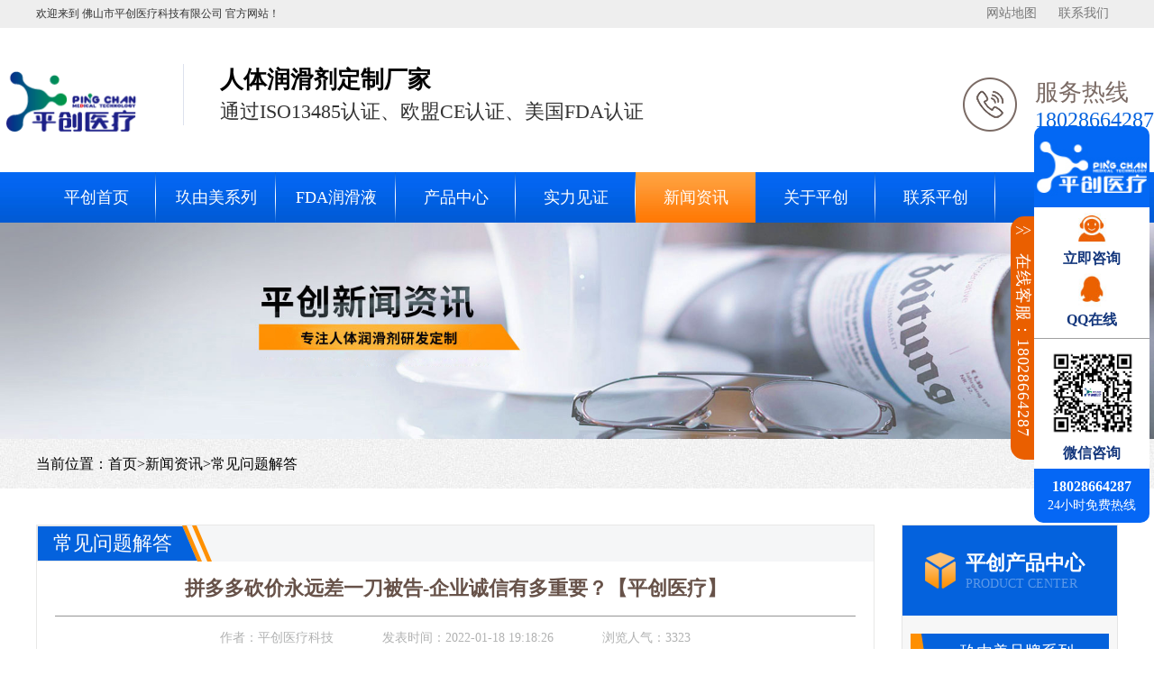

--- FILE ---
content_type: text/html; charset=utf-8
request_url: http://pcrhj.com/article/337.html
body_size: 8128
content:
<!DOCTYPE html>
<html>
<head>
    <meta charset="UTF-8">
    <meta name="applicable-device" content="pc">
    <meta name="keywords" content="拼多多,企业诚信"/>
    <meta name="description" content="“拼多多砍价永远差一刀”案件于昨日开审，去年3月，上海律师刘宇航参加拼多多的“砍价免费拿”活动，在邀请多人砍价后却始终差“0.9%”，觉得平台数据不真实后，刘宇航以拼多多在提供网络服务时涉嫌违背诚实信用原则，使用虚假数据隐瞒规则已构成欺诈为由，向法院递交了起诉材料。"/>
    <title>拼多多砍价永远差一刀被告-企业诚信有多重要？【平创医疗】</title>
    <script src="/Public/Home/js/jquery-1.8.3.min.js"></script>
<link rel="stylesheet" type="text/css" href="/Public/Home/css/css.css">
<link rel="stylesheet" type="text/css" href="/Public/Home/css/swiper.css">
<link rel="stylesheet" type="text/css" href="/Public/Home/css/base.css">
<script src="/Public/Home/js/swiper.min.js"></script>
<!-- feelswan.com Baidu tongji analytics -->
<script>
    var _hmt = _hmt || [];
    (function() {
        var hm = document.createElement("script");
        hm.src = "https://hm.baidu.com/hm.js?77cf2134b25f774bd729c40128ac18e4";
        var s = document.getElementsByTagName("script")[0];
        s.parentNode.insertBefore(hm, s);
    })();
</script>
<style>
    .new-kat {
        margin: 10px 20px 0;
    }
</style>
</head>

<body>
    <header class="header">
    <div class="top-wz">
        <div class="top-nei">
            <p>欢迎来到 佛山市平创医疗科技有限公司 官方网站！</p>
            <div class="dit-con">
                <a href="/sitemap.xml" target="_blank">网站地图</a>
                <a href="/contact.html">联系我们</a>
            </div>
        </div>
    </div>
    <div class="logo-lx">
        <div class="logo-nr flex ali-c jus-b">
            <div class="logo flex ali-c">
                <a href="/" class="flex ali-c">
                    <img src="/Public/Upload/2020-09-08/5f56e8d9d943d36633.png" alt="水溶性润滑剂,油性润滑剂,硅基润滑剂" title="水溶性润滑剂,油性润滑剂,硅基润滑剂">
                    <div class="logo-txt">
                        <span>人体润滑剂定制厂家</span>
                        <p>通过ISO13485认证、欧盟CE认证、美国FDA认证</p>
                    </div>
                </a>
            </div>
            <div class="rx-zx">
                <span>服务热线</span>
                <p>18028664287</p>
            </div>
        </div>
    </div>
</header>
<nav class="nav">
    <ul>
        <li ><a href="/">平创首页</a></li>
        <li class="menu0 "><a href="/product/list-8.html">玖由美系列</a></li><li class="menu1 "><a href="/product/list-7.html">FDA润滑液</a></li><li class="menu2 "><a href="/product/list-1.html">产品中心</a></li><li class=" "><a href="/case/list-2.html">实力见证</a></li><li class=" dq-ys"><a href="/article/list-3.html">新闻资讯</a></li><li class=" "><a href="/about.html">关于平创</a></li><li class=" "><a href="/contact.html">联系平创</a></li>    </ul>
</nav>
<script type="text/javascript">
var pathName = window.document.location.pathname;
$(".menu0,.menu1,.menu2").removeClass('dq-ys')

if ($(".menu0").find("a").attr('href') == pathName) {
    $(".menu0").addClass('dq-ys').siblings().removeClass('dq-ys');
}
if ($(".menu1").find("a").attr('href') == pathName) {
    $(".menu1").addClass('dq-ys').siblings().removeClass('dq-ys');
}
if ($(".menu2").find("a").attr('href') == pathName) {
    $(".menu2").addClass('dq-ys').siblings().removeClass('dq-ys');
}
</script>
    <div class="ny-kzban">
    <img src="/Public/Upload/2025-01-09/677f36f96c47d62744.jpg" alt="常见问题解答" title="常见问题解答">
</div>
    <div class="nac-dqd">
    <div class="main">
        当前位置：<a href="/">首页</a>><a href='/article/list-3.html' class='txt-hover' > 新闻资讯</a>><a href='/article/list-13.html' class='txt-hover' > 常见问题解答</a><!--
        <div class="sea-co flex ali-c">
            <form action="/find/index.html">
                <input type="text" name="content" value="" placeholder="请输入搜索内容">
                <button type="submit" class=""></button>
            </form>
        </div>
-->
    </div>
</div>
    <div class="main ny-cont">
        <div class="xq-left flz bor-dd">
            <div class="fl-btdny zht-xt">
                <div class="cpl-xat">常见问题解答</div>
            </div>
            <div class="news-btd">
                <div class="newh-bt">
                    <h1>拼多多砍价永远差一刀被告-企业诚信有多重要？【平创医疗】</h1>
                </div>
                <div class="wz-int">
                    <span>作者：<em>平创医疗科技</em></span>
                    <span>发表时间：<time>2022-01-18 19:18:26</time></span>
                    <span>浏览人气：<em>3323</em></span>
                </div>
                <div class="new-kat">
                    <p style="line-height: 3em; margin-bottom: 10px;"><span style="font-size: 18px;">“拼多多砍价永远差一刀”案件于昨日开审，去年3月，上海律师刘宇航参加拼多多的“砍价免费拿”活动，在邀请多人砍价后却始终差“0.9%”，觉得平台数据不真实后，刘宇航以拼多多在提供网络服务时涉嫌违背诚实信用原则，使用虚假数据隐瞒规则已构成欺诈为由，向法院递交了起诉材料。</span></p><p style="line-height: 3em; margin-bottom: 10px;"><span style="font-size: 18px;">拼多多的砍价套路相信很多人都深有体会，一开始几块钱甚至几十块钱地砍，越到后面就砍得越少，从几块钱慢慢变成几毛钱，然后又变成几分钱，不管拉了多少朋友砍价，最后都会差那么零点几，广告商获得了流量，拼多多拉倒了新客户，只有参与砍价的我们浪费了时间和精力，拼多多这是妥妥的欺骗性营销。</span></p><p style="line-height: 3em; margin-bottom: 10px;"><span style="font-size: 18px;">在案件审理期间，拼多多还在为自己的欺诈行为做诡辩，声称是因页面显示百分比位数有限，所以他们把一个至少小数点后有6位数以上的百分比，省略显示为0.9%，砍价页面显示的0.9%不是0.9%，而是0.9996427%，着实令人哭笑不得。</span></p><p style="line-height: 3em; margin-bottom: 10px;"><span style="font-size: 18px;">拼多多自诞生以来就一直伴随着大量的负面舆论，假货，令人头疼的病毒式营销，虽然拼多多凭借着比其他电商平台更低价格的优势快速地占领三四线城市的市场，但是假货、质量差的问题一直存在，加上各种营销套路层出不穷，导致拼多多的风评一直不好，这两年拼多多的用户也不复野蛮生长。</span></p><p style="line-height: 3em; margin-bottom: 10px;"><span style="font-size: 18px;">低价、免费拿的营销思路虽然为拼多多带来了非常庞大的流量和新用户，但是利用文字游戏和各种套路来诱导欺诈用户，也造成了其信誉和口碑的断崖式下跌，一家企业一旦失去了诚信，想要再次树立起积极的形象就不再那么容易了。企业想要更长久地发展，那么必定要以诚信立足，为了营销推广而玩弄文字和套路用户，最终只会降低用户粘度甚至使他们产生排斥厌恶的心理。</span></p><p><br/></p>                </div>
            </div>
            <div class="lx-cont zht-xt">
                <div class="fl-btdny">
                    <div class="cpl-xat">联系平创</div>
                </div>
                <img src="/Public/Upload/2024-11-25/6743dc5380bc771849.jpg" alt="联系平创">
            </div>
            <div class="next-pr">
                <ul>
                    <li>
                        <span>上一篇：</span><a href="/article/333.html">性生活时间太短怎么办？【平创医疗】</a></li>
                                        </li>
                    <li>
                                                    <span>下一篇：没有了</span>                    </li>
                </ul>
            </div>
            <div class="cc-gjdc">
                <span>此文关键词：<a href="/find/index.html?content=拼多多">拼多多</a>&nbsp;&nbsp;<a href="/find/index.html?content=企业诚信">企业诚信</a>&nbsp;&nbsp;</span>
            </div>
                        <div class="news-rm zht-xt">
    <div class="fl-btdny"><a href="/article/list-3.html" class="cpl-xat">热门资讯</a><a href="/article/list-3.html" class="more-kz">MORE+</a></div>
    <div class="zbt-list">
        <ul>
            <li>
                <a href="/article/168.html">
                    <p>有什么可以替代人体润滑剂-药店卖的凡士林可以吗？（平创医疗）</p><time>2021-07-27</time>
                </a>
            </li><li>
                <a href="/article/396.html">
                    <p>私处干涩如何影响夫妻间的情感连接？</p><time>2023-08-23</time>
                </a>
            </li><li>
                <a href="/article/886.html">
                    <p>客户复购率87%，这家人体润滑液代加工工厂凭什么留住大牌？</p><time>2025-06-09</time>
                </a>
            </li><li>
                <a href="/article/487.html">
                    <p>油基人体润滑剂对身体有害吗？</p><time>2023-09-27</time>
                </a>
            </li><li>
                <a href="/article/426.html">
                    <p>人体润滑剂开盖后会变质吗？能不能在高温保存？</p><time>2023-09-06</time>
                </a>
            </li><li>
                <a href="/article/838.html">
                    <p>知名品牌信赖之选，了解平创医疗人体润滑剂代工的核心竞争力</p><time>2025-05-21</time>
                </a>
            </li><li>
                <a href="/article/505.html">
                    <p>所有人都适合使用人体润滑剂的吗？</p><time>2023-10-09</time>
                </a>
            </li><li>
                <a href="/article/924.html">
                    <p>1天快速打样+资质授权！0工厂投入也能做人体润滑液品牌</p><time>2025-06-16</time>
                </a>
            </li><li>
                <a href="/article/640.html">
                    <p>亚马逊、Temu等平台兴起，人体润滑剂出口的新风口在哪里？</p><time>2024-09-30</time>
                </a>
            </li><li>
                <a href="/article/386.html">
                    <p>私密干涩如何影响杏爱体验，怎么解决？</p><time>2023-08-17</time>
                </a>
            </li><li>
                <a href="/article/888.html">
                    <p>人体润滑油小品牌没资质怎么办？共享工厂资质模式了解一下</p><time>2025-06-10</time>
                </a>
            </li><li>
                <a href="/article/264.html">
                    <p>人体润滑剂，对女性的身体有害吗？（平创）</p><time>2021-10-13</time>
                </a>
            </li><li>
                <a href="/article/366.html">
                    <p>和男朋友爱爱时我在床上“噗噗噗”的响了~【平创医疗】</p><time>2022-04-14</time>
                </a>
            </li><li>
                <a href="/article/968.html">
                    <p>亲密方式一成不变？草莓果味口交液带你探索新刺激</p><time>2025-06-19</time>
                </a>
            </li><li>
                <a href="/article/249.html">
                    <p>延时喷剂要怎么用-简单几个步骤就搞定【平创】</p><time>2021-09-17</time>
                </a>
            </li><li>
                <a href="/article/1143.html">
                    <p>日产60万支+100%交付率！人体润滑剂定制产能如何保障？</p><time>2025-07-17</time>
                </a>
            </li><li>
                <a href="/article/447.html">
                    <p>人体润滑剂能润滑多长时间</p><time>2023-09-13</time>
                </a>
            </li><li>
                <a href="/article/424.html">
                    <p>常用的人体润滑剂有几种？</p><time>2023-09-06</time>
                </a>
            </li><li>
                <a href="/article/81.html">
                    <p>你知道不能随便在网上批发人体润滑剂的原因么？【平创医疗】</p><time>2021-05-30</time>
                </a>
            </li><li>
                <a href="/article/734.html">
                    <p>平创医疗 ISO13485 认证对润滑剂品质有何保障？</p><time>2025-01-02</time>
                </a>
            </li>        </ul>
    </div>
</div>                        <form action="" method="post" class="c-form zht-xt art_comment">
                <div class="fl-btdny">
                    <p class="cpl-xat">我要评论</p>
                </div>
                <div class="abt-yxw">
                    <div class="flex ali-c c666 mar-b16">
                        <label class="fs0">用户名ID：</label>
                        <input type="text" name="nick_name" value="" id="myid" class="c-id ml10" placeholder="请输入您的用户ID" />
                    </div>
                    <div class="c-comment posi-rel w100 mt20">
                        <label class="fs0">内容：</label>
                        <textarea name="content" rows="" cols="" placeholder="请评论..."></textarea>
                    </div>
                    <span class="c-explain">(内容最多500字)</span>
                    <div class="ataw-rl c-btn">
                        <input type="hidden" name="article_id" value="337">
                        <button type="button" class="bgtheme cfff" id="publish">发表</button>
                        <button type="button" class="bgbbb cfff" onclick="btn_reset(this)">重写</button>
                    </div>
                    <div id="success_txt" style="display:none;">发表成功,等待审核...</div>
                    <div id="error_txt" style="display:none;">发表失败...</div>
                </div>
            </form>
            <script type="text/javascript">
                function btn_reset() {
                    $(".c-comment textarea").val("");
                    $("#c-num").text("0");
                    $("#myid").val("");
                }

                function Dfail() {
                    $("#error_txt").animate({
                        "margin-top": "10px"
                    }).show(500);
                    setTimeout(function() {
                        $("#error_txt").animate({
                            "height": "0px"
                        });
                    }, 2500)
                    $("#error_txt").height(20);
                }

                function Dsuccess() {
                    $("#success_txt").animate({
                        "margin-top": "10px"
                    }).show(500);
                    setTimeout(function() {
                        $("#success_txt").animate({
                            "height": "0px"
                        });
                    }, 2500)
                    $("#success_txt").height(20);
                }
                $(document).ready(function() {
                    var _val = $(".c-comment textarea").val().length;
                    $(".c-ul-pl li:gt(2)").hide();
                    $(".c-comment textarea").keyup(function(event) {
                        $("#success_txt").hide();
                        var valNum = $(this).val().length;
                        var count = parseInt($('#c-num').length);
                        count = 0;
                        count += valNum;
                        $(this).animate({
                            "height": "150px"
                        }, 400);
                        event = event || window.event;
                        event.stopPropagation();
                        $('#c-num').text(count);
                    })
                    document.addEventListener("click", function() {
                        $(".c-comment textarea").animate({
                            "height": "90px"
                        }, 400);
                    });
                    $("#show_more").click(function() {
                        $(".c-ul-pl li").slideDown();
                    });
                    $("#publish").click(function() {
                        $.ajax({
                                url: "/article/commentadd.html",
                                type: 'post',
                                dataType: 'json',
                                data: $(".art_comment").serialize(),
                            })
                            .done(function(res) {
                                if (res.status == 1) {
                                    Dsuccess();
                                    btn_reset();
                                } else {
                                    Dfail();
                                    btn_reset();
                                }
                            })
                            .fail(function() {
                                Dfail();
                                btn_reset();
                                console.log("error");
                            })
                            .always(function() {
                                console.log("complete");
                            });

                    });
                });
            </script>
        </div>
        <div class="xq-right flr">
            <div class="xyw-tz flex ali-c flexc">
                <a href="/product/list-1.html">
                    <h5>平创产品中心</h5>
                    <p>PRODUCT CENTER</p>
                </a>
            </div>
            <div class="yst-tlb">
    <div class="qy-btx"><a href="/product/list-8.html">玖由美品牌系列</a></div>
    <ul>
    	<li><a href="/product/44.html">男士增活膏</a></li><li><a href="/product/40.html">快感增强液30ml</a></li><li><a href="/product/43.html">青提味口交液</a></li><li><a href="/product/42.html">蜜桃味口交液</a></li><li><a href="/product/41.html">草莓味口交液</a></li><li><a href="/product/45.html">医用水溶性润滑剂</a></li><li><a href="/product/46.html">12g医用水溶性润滑剂</a></li><li><a href="/product/38.html">人体润滑剂100ml</a></li><li><a href="/product/39.html">人体润滑剂200ml</a></li><li><a href="">玩具清洗液（泡沫慕斯）</a></li><li><a href="">延时喷剂</a></li>    </ul>
</div><div class="yst-tlb">
    <div class="qy-btx"><a href="/product/list-7.html">FDA润滑液</a></div>
    <ul>
    	<li><a href="/product/31.html">FDA 510K润滑液</a></li>    </ul>
</div><div class="yst-tlb">
    <div class="qy-btx"><a href="/product/list-6.html">人体润滑剂</a></div>
    <ul>
    	<li><a href="/product/36.html">草莓果味润滑液</a></li><li><a href="/product/16.html">热感水溶性润滑剂</a></li><li><a href="/product/15.html">冰感水溶性润滑剂</a></li><li><a href="/product/27.html">食品级人体润滑剂</a></li><li><a href="/product/26.html">黄金羊胎素润滑液</a></li><li><a href="/product/17.html">芦荟精华润滑液</a></li><li><a href="/product/25.html">蚕丝蛋白润滑液</a></li><li><a href="/product/23.html">玻尿酸润滑液</a></li><li><a href="/product/18.html">男用油性润滑剂</a></li><li><a href="/product/19.html">女用油性润滑剂</a></li><li><a href="/product/20.html">男用硅基润滑剂</a></li><li><a href="/product/21.html">女用硅基润滑剂</a></li>    </ul>
</div>            <div class="cp-tjdi kztb-s">
    <div class="xyw-tz flex ali-c flexc">
    	<a href="/product/list-1.html">
            <h5>热门产品</h5>
            <p>HOT PRODUCTS</p>
        </a>
    </div>
    <ul>
        <li>
            <a href="/product/40.html">
                <div class="img-prod3">
                    <img src="/Public/Uploads/2025-11-12/sm_69146dd2bf22733449.jpg" alt="快感增强液">
                </div>
                <p>快感增强液</p>
            </a>
        </li><li>
            <a href="/product/44.html">
                <div class="img-prod3">
                    <img src="/Public/Uploads/2025-11-20/sm_691ee0004a0c668697.jpg" alt="男士增活膏">
                </div>
                <p>男士增活膏</p>
            </a>
        </li>    </ul>
</div>
            <div class="kus-lj kztb-s">
    <div class="xyw-tz flex ali-c flexc">
    	<a href="/product/list-1.html">
            <h5>快速链接</h5>
            <p>QUICK LINK</p>
        </a>
    </div>
    <div class="ald-ljd">
    	<a href="/product/41.html">口交液</a><a href="http://pcrhj.com">人体润滑剂</a><a href="/product/40.html">快感增强液</a><a href="product/45.html">医用润滑剂定制</a><a href="/product/37.html">跨境人体润滑液</a><a href="product/31.html">FDA润滑液</a>    </div>
</div>
            <div class="new-xcbw kztb-s">
    <div class="xyw-tz flex ali-c flexc">
        <a href="/article/list-3.html">
            <h5>热门资讯</h5>
            <p>HOT NEWS</p>
        </a>
    </div>
    <ul>
        <li>
            <a href="/article/320.html">
                <i>*</i>
                <p>家里什么东西能当人体润滑油-平创医疗</p>
            </a>
        </li><li>
            <a href="/article/300.html">
                <i>*</i>
                <p>家里有什么东西可以代替人体润滑剂？【平创医疗】</p>
            </a>
        </li><li>
            <a href="/article/317.html">
                <i>*</i>
                <p>有什么家用品是可以替代人体润滑剂的吗？【平创医疗】</p>
            </a>
        </li><li>
            <a href="/article/142.html">
                <i>*</i>
                <p>人体润滑液能带上飞机或者高铁吗？（平创）</p>
            </a>
        </li><li>
            <a href="/article/327.html">
                <i>*</i>
                <p>人体润滑液要怎么保存，过期了还能用吗？【平创医疗】</p>
            </a>
        </li><li>
            <a href="/article/169.html">
                <i>*</i>
                <p>人体润滑剂-冰感和热感哪个用起来更舒服一点（平创医疗）</p>
            </a>
        </li><li>
            <a href="/article/200.html">
                <i>*</i>
                <p>人体润滑液能不能顺利过安检，需要取出检查吗？【平创】</p>
            </a>
        </li><li>
            <a href="/article/370.html">
                <i>*</i>
                <p>五一出行随身带人体润滑剂能过安检吗？【平创医疗】</p>
            </a>
        </li><li>
            <a href="/article/154.html">
                <i>*</i>
                <p>走后门疼痛怎么办-用什么润滑剂比较好？（平创）</p>
            </a>
        </li><li>
            <a href="/article/216.html">
                <i>*</i>
                <p>过期的人体润滑液还能不能用【平创】</p>
            </a>
        </li>    </ul>
</div>
            
        </div>
    </div>
    <div class="footer">
    <nav class="nav">
        <ul>
            <li><a href="/">平创首页</a></li>
            <li><a href="/product/list-6.html">水溶性润滑剂</a></li><li><a href="/product/list-7.html">油性润滑剂</a></li><li><a href="/product/list-8.html">硅基润滑剂</a></li><li><a href="/product/list-1.html">人体润滑剂中心</a></li><li><a href="/case/list-2.html">实力见证</a></li><li><a href="/article/list-3.html">新闻资讯</a></li><li><a href="/about.html">关于平创</a></li><li><a href="/contact.html">联系平创</a></li>        </ul>
    </nav>
    <div class="logo-fot">
        <div class="db-logo"><img src="/Public/Upload/2021-09-10/613b41cfab09582382.png" alt="水溶性润滑剂,油性润滑剂,硅基润滑剂"></div>
        <div class="foot-int">
            <div class="tiel-wz">
                <span>联系平创</span>
                <p>CONTACT US</p>
            </div>
            <div class="int-xq">
                <ul>
                    <li>手机号码：18028664287</li>
                    <li>联系电话：18028664287</li>
                    <li>公司邮箱：oc@pingchuangyl.com</li>
                    <li>公司地址：广东省佛山市顺德区大良街道红岗社区连杜大道红岗段13号B栋</li>
                    <li>营销中心：广州市番禺区汉溪长隆时代E-PARK A1栋</li>
                    <li>备案号：<a href='http://beian.miit.gov.cn/' target='_blank' rel='nofollow'>粤ICP备16092276号</a></li>
                </ul>
            </div>
        </div>
        <div class="rig-fot">
            <img src="/Public/Upload/2020-09-08/5f571aab0b53020082.jpg" alt="二维码">
            <p>扫一扫 了解更多</p>
        </div>
    </div>
</div>

<div class="c-bds">
  <div style="position: relative;">
  	<div class"c-bds-logo"><img src="/Public/Upload/2020-09-07/5f560f55e489f50992.jpg" alt="" title="" style="border-top-left-radius:10px;border-top-right-radius: 10px;"></div>
    <div class="c-bds-con"><a href="/contact.html" target="_blank"><img src="/Public/Home/images/contact_ioc.jpg" alt="" title=""><p>立即咨询</p></a></div>
    <div class="c-bds-con" style="padding-bottom: 10px;"><a href="http://wpa.qq.com/msgrd?V=3&uin=qq&Site=3578695690客服&Menu=yes" target="_blank"><img src="/Public/Home/images/contact_ioc_qq.jpg" alt="" title=""><p>QQ在线</p></a></div>
    <div class="c-bds-con" style="padding-top:10px;border-top: 1px solid #a0a0a0;"><img src="/Public/Upload/2020-09-08/5f571aab0b53020082.jpg" alt="二维码" title="二维码" style="width:100px;margin-left:15px;"><p style="line-height:34px;">微信咨询</p></div>
    <div class="c-bds-bot"><p><strong>18028664287</strong></p><p>24小时免费热线</p></div>
    <div class="c-bds-left">>><p>在线客服：18028664287</p></div>
  </div>
</div>
<script>
var _hmt = _hmt || [];
(function() {
  var hm = document.createElement("script");
  hm.src = "https://hm.baidu.com/hm.js?77cf2134b25f774bd729c40128ac18e4";
  var s = document.getElementsByTagName("script")[0]; 
  s.parentNode.insertBefore(hm, s);
})();
</script>


<script>
(function(){
var el = document.createElement("script");
el.src = "https://sf1-scmcdn-tos.pstatp.com/goofy/ttzz/push.js?841a158ac6bddd4db1ce109a11afe231f8e0b8fe55286e289d0190782535eb7ea5b0572155442934fed6d591b06c5d300987d33bd96c9bc730391051f373e7f1";
el.id = "ttzz";
var s = document.getElementsByTagName("script")[0];
s.parentNode.insertBefore(el, s);
})(window)
</script>


<script>
(function(){
var src = "https://s.ssl.qhres2.com/ssl/ab77b6ea7f3fbf79.js";
document.write('<script src="' + src + '" id="sozz"><\/script>');
})();
</script>

<script>
var _hmt = _hmt || [];
(function() {
  var hm = document.createElement("script");
  hm.src = "https://hm.baidu.com/hm.js?e9ebcf8c1e0e9a4d0549a563e98856b4";
  var s = document.getElementsByTagName("script")[0]; 
  s.parentNode.insertBefore(hm, s);
})();
</script>


<script>
var _hmt = _hmt || [];
(function() {
  var hm = document.createElement("script");
  hm.src = "https://hm.baidu.com/hm.js?d688e285053c6756e7aae1d6a57aef21";
  var s = document.getElementsByTagName("script")[0]; 
  s.parentNode.insertBefore(hm, s);
})();
</script>
<script type="text/javascript">
$(window).scroll(function() {
    if ($(this).scrollTop() > 800) {
        $("#sq-ceb").fadeIn();
    } else {
        $("#sq-ceb").fadeOut();
    }
});

$("#toTop").click(function() {
    $("body,html").animate({
            scrollTop: 0
        },
        800
    );
});
$(function() {
    $(".shangqiao").click(function() {
        window.open("http://p.qiao.baidu.com/cps/chat?siteId=10544468&userId=21579720", 'newWindow,_self',
            'width=600,height=600,left=100%,top=100%')
    });
});
  $('.c-bds-left').click(function(){
    	if($('.c-bds').css('right') == '-132px'){
    		$('.c-bds').css('right','0');
    	}else{
    		$('.c-bds').css('right','-132px');
    	}
    });
</script>
</body>

</html>

--- FILE ---
content_type: text/css
request_url: http://pcrhj.com/Public/Home/css/base.css
body_size: 2848
content:
@charset "utf-8";
/**-----重置-----**/
html,body, h1, h2, h3, h4, h5, h6, hr, p, blockquote, dl, dt, dd, ul, ol, li, pre, form, fieldset, legend, button, input, textarea, th, td { margin:0; padding:0; border: 0;}
/* HTML5 display-role reset for older browsers */ 
article, aside, details, figcaption, figure, 
footer, header, hgroup, menu, nav, section{ 
display: block; 
} 
/* CSS Document */
.hv{ behavior:url("htc/hover.htc")}
/*css3支持*/
.css{behavior:url("htc/PIE.htc"); position:relative;}

html{line-height: initial;font-size:62.5%;}
body{-moz-user-select: none; 
-webkit-user-select: none; 
-ms-user-select: none; 
-khtml-user-select: none; 
user-select: none;}
*,*:before,*:after{
	-webkit-box-sizing: border-box;
	-moz-box-sizing: border-box;
	-ms-box-sizing: border-box;
	box-sizing: border-box;
	word-break: break-all;
}
html,body { 
	-webkit-font-smoothing: antialiased;/*字体抗锯齿渲染*/
	color: #333;
	font-size: 14px;
	font-family:"Microsoft YaHei";
	min-width: 1200px;
}
/*主体宽度*/
.inner-auto{
    width: 1200px;
    margin: 0 auto;
    overflow: hidden;
}
a{
	text-decoration: none;
	color: #000;
	transition: all .3s ease;
	-webkit-transition: all .3s ease;
	-moz-transition: all .3s ease;
}
img{
	border:0;   
	flex-shrink: 0; 
	vertical-align:middle;  

}
.case-box img{
                width:100%;
}
ol, ul,li{ 
    list-style: none; 
} 
em,address{
	font-style: normal;
}
blockquote, q { 
    quotes: none; 
} 
blockquote:before, blockquote:after, 
q:before, q:after { 
	content: ''; 
	content: none; 
}
button,input{ 
	border-radius: 0;
	-webkit-border-radius: 0;
}
table{
	border-collapse:collapse;
	border-spacing:0
} 
/*
 *	去除按钮的默认样式
 * */
input[type="submit"],
input[type="button"],
input[type="number"],
button[type="submit"],
button[type="button"],
input[type="reset"],
button[type="reset"],
input[type="text"],
textarea{
	-webkit-appearance: none;
	-moz-appearance: none; 
	-moz-appearance: textfield;/*moz type="number"*/ 
	-o-appearance: none;
	appearance: none;
	outline:none; 
	resize:none;
	font-family:" Microsoft YaHei","tahoma","arial","Hiragino Sans GB","\\5b8b\4f53","sans-serif","\9ED1\4F53";
}
input::-webkit-outer-spin-button,  /*webkit type="number"*/          
input::-webkit-inner-spin-button{                
	-webkit-appearance: none;        
}
/*
 *	去掉谷歌输入框自动填充黄色背景
 * */
 input:-webkit-autofill,
 textarea:-webkit-autofill,
 select:-webkit-autofill {
	-webkit-box-shadow: 0 0 0 1000px white inset;
	box-shadow: 0 0 0 1000px white inset;
 }
/*
 *	去除文本框获取焦点时的高亮框
 * */
input[type="text"]:focus,button[type="text"]:focus{ 
	outline:none;
}
/*占位符placeholder颜色*/
input::-webkit-input-placeholder, textarea::-webkit-input-placeholder {  color: #999 !important;} 
input::-ms-input-placeholder, textarea::-ms-input-placeholder {  color: #999 !important;}
input::-moz-input-placeholder, textarea::-moz-input-placeholder {  color: #999 !important;}
input::input-placeholder, textarea::input-placeholder {  color: #999 !important;}
/*文字一行溢出*/
.oneline{    /*单行溢出问题不需要给max-height -moz*/
	white-space: nowrap;
	text-overflow: ellipsis;
	overflow: hidden;
}
.twoline{  
	overflow: hidden;
	text-overflow: ellipsis;
    display: -webkit-box;
    -webkit-line-clamp: 2;
    -webkit-box-orient: vertical;
}
.threeline{    
	overflow: hidden;
	text-overflow: ellipsis;
    display: -webkit-box;
    -webkit-line-clamp: 3;
    -webkit-box-orient: vertical;
}
.fourline{    
	overflow: hidden;
	text-overflow: ellipsis;
    display: -webkit-box;
    -webkit-line-clamp: 4;
    -webkit-box-orient: vertical;
}
.fl{
	float: left;
}
.fr{
	float: right;
}
.tl{
	text-align: left;
}
.tr{
	text-align: right;
}
.txt-center{
	text-align: center;
}
.fs0{
	flex-shrink: 0;
}
/*lazyload图片 长宽百分百覆盖*/
.pic-cover{
	width: 100%;
	height: 100%;
	display: block;
	background: #eee url(../images/loading24.gif) no-repeat center center;
}
.pic-cover img{
	display: block;
	width: 100%;
	height: 100%;
}
/*clear去浮动*/
.clear{
	zoom:1;
}
.clear:after{
	display: block;
	content: "";
	clear: both;
	height: 0;
	visibility: hidden;
	line-height: 0;
}
.flex{         /*弹性布局父级元素*/
	display: flex;
	display: box;               /* OLD - Android 4.4- */
	display: -webkit-box;       /* OLD - iOS 6-, Safari 3.1-6 */
	display: -moz-box;          /* OLD - Firefox 19- (buggy but mostly works) */
	display: -ms-flexbox;       /* TWEENER - IE 10 */
	display: -webkit-flex;      /* NEW - Chrome */
} 
 /*flex1 自动填充*/
.flex1{
	-webkit-box-flex: 1;       
	-moz-box-flex: 1;           
	-webkit-flex: 1;                    
	-ms-flex: 1;                          
	flex: 1;       
}
.flex2{
	-webkit-box-flex: 2;       
	-moz-box-flex: 2;           
	-webkit-flex: 2;                    
	-ms-flex: 2;                          
	flex: 2; 
}
.flex3{
	-webkit-box-flex: 3;       
	-moz-box-flex: 3;           
	-webkit-flex: 3;                    
	-ms-flex: 3;                          
	flex: 3; 
}
/*flex-wrap 自动换行*/
.flex-wrap{
	-ms-flex-wrap:wrap;
	flex-wrap:wrap;
}
/*flexv 竖直排列*/
.flexv{
	-webkit-box-orient:vertical;
   -webkit-box-direction:normal;
    -ms-flex-direction:column;
    flex-direction:column;
}
/* 水平居中 */
.flesp{
    justify-content:center;
    align-items:center;
}
/*水平垂直居中*/
 .flexc{
	-webkit-box-pack:center;
    -ms-flex-pack:center;
    justify-content:center;
}
/*jus-b 水平两端对齐*/
.jus-b{
	-webkit-box-pack:justify;
	-webkit-justify-content:space-between;
	-ms-flex-pack:justify;
	justify-content:space-between;
}
/*jus-a 水平相等间距*/
.jus-a{
	-webkit-justify-content:space-around;
	-ms-flex-pack:distribute;
	justify-content:space-around;
}
/*jus-s 首端对齐*/
.jus-s{
	-webkit-box-pack:end;
	-webkit-justify-content:flex-end;
	-ms-flex-pack:end;
	justify-content:flex-start;
}
/*ali-c 竖直居中*/
.ali-c{       
    -webkit-box-align: center;
    -webkit-align-items: center;
    -ms-flex-align: center;
     align-items: center;
    -moz-box-align:center;
}



.hs-z{color:#313131;}

/* 公用样式 */
.bor-bk{border:1px solid #d9d9d9;}
.hide{display:none;}
.text-c{text-align:center;}

.flz{float:left;}
.flr{float: right;}
.fwb{font-weight:bold;}
.fw500{font-weight:500;}
.fw100{font-weight:100;}

.mart5{margin-top:5px;}
.mart10{margin-top:10px;}
.mart15{margin-top:15px;}
.mart20{margin-top:20px;}
.mart40{margin-top:40px;}
.mart45{margin-top:45px;}
.mart50{margin-top:50px;}
.mart30{margin-top:30px;}
.mart120{margin-top:120px;}
.mart70{margin-top:70px;}
.mart55{margin-top:55px;}
.mart50{margin-top:50px;}
.mart60{margin-top:60px;}
.mart80{margin-top:80px;}
.mart90{margin-top:90px;}
.mart105{margin-top:105px;}
.mart150{margin-top:150px;}

.fs12{font-size:12px;}
.fs14{font-size:14px;}
.fs16{font-size:16px;}
.fs18{font-size:18px;}
.fs20{font-size:20px;}
.fs22{font-size:22px;}
.fs24{font-size:24px;}
.fs26{font-size:26px;}
.fs28{font-size:28px;}
.fs30{font-size:30px;}
.fs32{font-size:32px;}
.fs36{font-size:36px;}
.fs44{font-size:44px;}
.fs48{font-size:48px;}
.fs52{font-size:52px;}
.fs60{font-size:60px;}
.c999{color:#999;}
.c666{color: #666;}
.c000{color: #000;}
.ovr-h{overflow:hidden;}
.cfff{color:#fff;}
.c444{color:#444;}
.c03{color:#030303;}
.qp-kdd{width:100%;box-sizing:border-box;float:none;overflow: hidden;}
.bor-rad{border-radius:10px 10px 0 0;}
.bor-dd{border:1px solid #e8e8e7;}
.over-f{overflow:hidden;}

.bck-fff{background:#fff;}
.br-rad{border-radius: 10px;}

.box-sht{box-shadow: 0px 1px 2px #e6e6e6;margin:0px 3px 3px 3px;}

.xq-left .mat-b{margin-top:30px;}
.xq-left .mat-b:first-child{margin-top:0px;}
.pro-zlfc .pro-dbtil{margin-top:10px;}
.pro-zlfc .pro-dbtil:first-child{margin-top:0px;}